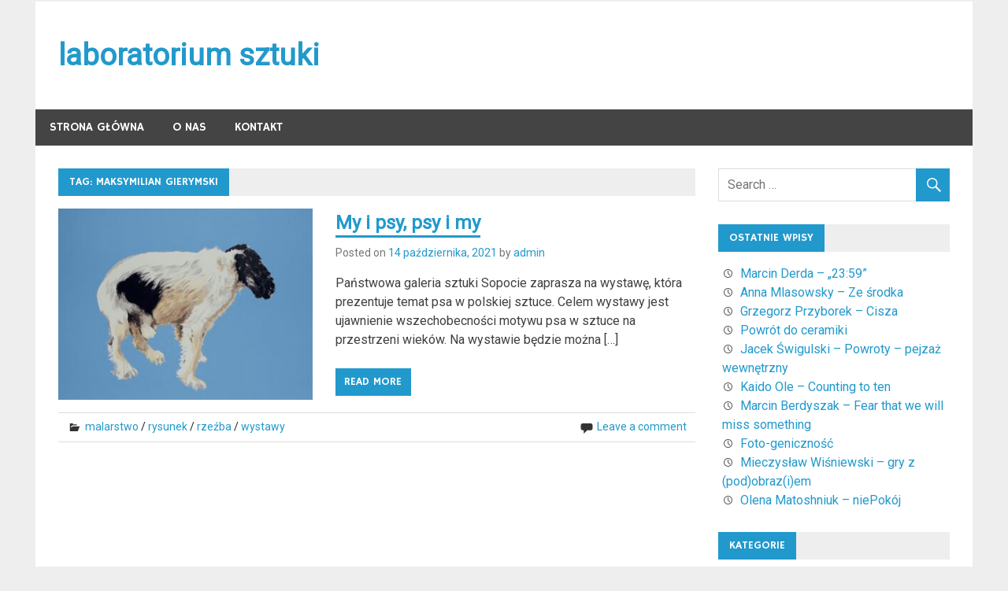

--- FILE ---
content_type: text/html; charset=UTF-8
request_url: http://www.laboratoriumsztuki.pl/tag/maksymilian-gierymski/
body_size: 8082
content:
<!DOCTYPE html>
<html dir="ltr" lang="pl-PL">

<head>
<meta charset="UTF-8">
<meta name="viewport" content="width=device-width, initial-scale=1">
<link rel="profile" href="http://gmpg.org/xfn/11">
<link rel="pingback" href="http://www.laboratoriumsztuki.pl/xmlrpc.php">

<title>Maksymilian Gierymski | laboratorium sztuki</title>

		<!-- All in One SEO 4.6.3 - aioseo.com -->
		<meta name="robots" content="max-snippet:-1, max-image-preview:large, max-video-preview:-1" />
		<link rel="canonical" href="http://www.laboratoriumsztuki.pl/tag/maksymilian-gierymski/" />
		<meta name="generator" content="All in One SEO (AIOSEO) 4.6.3" />
		<meta name="google" content="nositelinkssearchbox" />
		<script type="application/ld+json" class="aioseo-schema">
			{"@context":"https:\/\/schema.org","@graph":[{"@type":"BreadcrumbList","@id":"http:\/\/www.laboratoriumsztuki.pl\/tag\/maksymilian-gierymski\/#breadcrumblist","itemListElement":[{"@type":"ListItem","@id":"http:\/\/www.laboratoriumsztuki.pl\/#listItem","position":1,"name":"Dom","item":"http:\/\/www.laboratoriumsztuki.pl\/","nextItem":"http:\/\/www.laboratoriumsztuki.pl\/tag\/maksymilian-gierymski\/#listItem"},{"@type":"ListItem","@id":"http:\/\/www.laboratoriumsztuki.pl\/tag\/maksymilian-gierymski\/#listItem","position":2,"name":"Maksymilian Gierymski","previousItem":"http:\/\/www.laboratoriumsztuki.pl\/#listItem"}]},{"@type":"CollectionPage","@id":"http:\/\/www.laboratoriumsztuki.pl\/tag\/maksymilian-gierymski\/#collectionpage","url":"http:\/\/www.laboratoriumsztuki.pl\/tag\/maksymilian-gierymski\/","name":"Maksymilian Gierymski | laboratorium sztuki","inLanguage":"pl-PL","isPartOf":{"@id":"http:\/\/www.laboratoriumsztuki.pl\/#website"},"breadcrumb":{"@id":"http:\/\/www.laboratoriumsztuki.pl\/tag\/maksymilian-gierymski\/#breadcrumblist"}},{"@type":"Organization","@id":"http:\/\/www.laboratoriumsztuki.pl\/#organization","name":"laboratorium sztuki","url":"http:\/\/www.laboratoriumsztuki.pl\/"},{"@type":"WebSite","@id":"http:\/\/www.laboratoriumsztuki.pl\/#website","url":"http:\/\/www.laboratoriumsztuki.pl\/","name":"laboratorium sztuki","inLanguage":"pl-PL","publisher":{"@id":"http:\/\/www.laboratoriumsztuki.pl\/#organization"}}]}
		</script>
		<!-- All in One SEO -->

<link rel='dns-prefetch' href='//fonts.googleapis.com' />
<link rel="alternate" type="application/rss+xml" title="laboratorium sztuki &raquo; Kanał z wpisami" href="http://www.laboratoriumsztuki.pl/feed/" />
<link rel="alternate" type="application/rss+xml" title="laboratorium sztuki &raquo; Kanał z komentarzami" href="http://www.laboratoriumsztuki.pl/comments/feed/" />
<link rel="alternate" type="application/rss+xml" title="laboratorium sztuki &raquo; Kanał z wpisami otagowanymi jako Maksymilian Gierymski" href="http://www.laboratoriumsztuki.pl/tag/maksymilian-gierymski/feed/" />
<script type="text/javascript">
window._wpemojiSettings = {"baseUrl":"https:\/\/s.w.org\/images\/core\/emoji\/14.0.0\/72x72\/","ext":".png","svgUrl":"https:\/\/s.w.org\/images\/core\/emoji\/14.0.0\/svg\/","svgExt":".svg","source":{"concatemoji":"http:\/\/www.laboratoriumsztuki.pl\/wp-includes\/js\/wp-emoji-release.min.js?ver=6.3.1"}};
/*! This file is auto-generated */
!function(i,n){var o,s,e;function c(e){try{var t={supportTests:e,timestamp:(new Date).valueOf()};sessionStorage.setItem(o,JSON.stringify(t))}catch(e){}}function p(e,t,n){e.clearRect(0,0,e.canvas.width,e.canvas.height),e.fillText(t,0,0);var t=new Uint32Array(e.getImageData(0,0,e.canvas.width,e.canvas.height).data),r=(e.clearRect(0,0,e.canvas.width,e.canvas.height),e.fillText(n,0,0),new Uint32Array(e.getImageData(0,0,e.canvas.width,e.canvas.height).data));return t.every(function(e,t){return e===r[t]})}function u(e,t,n){switch(t){case"flag":return n(e,"\ud83c\udff3\ufe0f\u200d\u26a7\ufe0f","\ud83c\udff3\ufe0f\u200b\u26a7\ufe0f")?!1:!n(e,"\ud83c\uddfa\ud83c\uddf3","\ud83c\uddfa\u200b\ud83c\uddf3")&&!n(e,"\ud83c\udff4\udb40\udc67\udb40\udc62\udb40\udc65\udb40\udc6e\udb40\udc67\udb40\udc7f","\ud83c\udff4\u200b\udb40\udc67\u200b\udb40\udc62\u200b\udb40\udc65\u200b\udb40\udc6e\u200b\udb40\udc67\u200b\udb40\udc7f");case"emoji":return!n(e,"\ud83e\udef1\ud83c\udffb\u200d\ud83e\udef2\ud83c\udfff","\ud83e\udef1\ud83c\udffb\u200b\ud83e\udef2\ud83c\udfff")}return!1}function f(e,t,n){var r="undefined"!=typeof WorkerGlobalScope&&self instanceof WorkerGlobalScope?new OffscreenCanvas(300,150):i.createElement("canvas"),a=r.getContext("2d",{willReadFrequently:!0}),o=(a.textBaseline="top",a.font="600 32px Arial",{});return e.forEach(function(e){o[e]=t(a,e,n)}),o}function t(e){var t=i.createElement("script");t.src=e,t.defer=!0,i.head.appendChild(t)}"undefined"!=typeof Promise&&(o="wpEmojiSettingsSupports",s=["flag","emoji"],n.supports={everything:!0,everythingExceptFlag:!0},e=new Promise(function(e){i.addEventListener("DOMContentLoaded",e,{once:!0})}),new Promise(function(t){var n=function(){try{var e=JSON.parse(sessionStorage.getItem(o));if("object"==typeof e&&"number"==typeof e.timestamp&&(new Date).valueOf()<e.timestamp+604800&&"object"==typeof e.supportTests)return e.supportTests}catch(e){}return null}();if(!n){if("undefined"!=typeof Worker&&"undefined"!=typeof OffscreenCanvas&&"undefined"!=typeof URL&&URL.createObjectURL&&"undefined"!=typeof Blob)try{var e="postMessage("+f.toString()+"("+[JSON.stringify(s),u.toString(),p.toString()].join(",")+"));",r=new Blob([e],{type:"text/javascript"}),a=new Worker(URL.createObjectURL(r),{name:"wpTestEmojiSupports"});return void(a.onmessage=function(e){c(n=e.data),a.terminate(),t(n)})}catch(e){}c(n=f(s,u,p))}t(n)}).then(function(e){for(var t in e)n.supports[t]=e[t],n.supports.everything=n.supports.everything&&n.supports[t],"flag"!==t&&(n.supports.everythingExceptFlag=n.supports.everythingExceptFlag&&n.supports[t]);n.supports.everythingExceptFlag=n.supports.everythingExceptFlag&&!n.supports.flag,n.DOMReady=!1,n.readyCallback=function(){n.DOMReady=!0}}).then(function(){return e}).then(function(){var e;n.supports.everything||(n.readyCallback(),(e=n.source||{}).concatemoji?t(e.concatemoji):e.wpemoji&&e.twemoji&&(t(e.twemoji),t(e.wpemoji)))}))}((window,document),window._wpemojiSettings);
</script>
<style type="text/css">
img.wp-smiley,
img.emoji {
	display: inline !important;
	border: none !important;
	box-shadow: none !important;
	height: 1em !important;
	width: 1em !important;
	margin: 0 0.07em !important;
	vertical-align: -0.1em !important;
	background: none !important;
	padding: 0 !important;
}
</style>
	<link rel='stylesheet' id='wp-block-library-css' href='http://www.laboratoriumsztuki.pl/wp-includes/css/dist/block-library/style.min.css?ver=6.3.1' type='text/css' media='all' />
<style id='classic-theme-styles-inline-css' type='text/css'>
/*! This file is auto-generated */
.wp-block-button__link{color:#fff;background-color:#32373c;border-radius:9999px;box-shadow:none;text-decoration:none;padding:calc(.667em + 2px) calc(1.333em + 2px);font-size:1.125em}.wp-block-file__button{background:#32373c;color:#fff;text-decoration:none}
</style>
<style id='global-styles-inline-css' type='text/css'>
body{--wp--preset--color--black: #000000;--wp--preset--color--cyan-bluish-gray: #abb8c3;--wp--preset--color--white: #ffffff;--wp--preset--color--pale-pink: #f78da7;--wp--preset--color--vivid-red: #cf2e2e;--wp--preset--color--luminous-vivid-orange: #ff6900;--wp--preset--color--luminous-vivid-amber: #fcb900;--wp--preset--color--light-green-cyan: #7bdcb5;--wp--preset--color--vivid-green-cyan: #00d084;--wp--preset--color--pale-cyan-blue: #8ed1fc;--wp--preset--color--vivid-cyan-blue: #0693e3;--wp--preset--color--vivid-purple: #9b51e0;--wp--preset--gradient--vivid-cyan-blue-to-vivid-purple: linear-gradient(135deg,rgba(6,147,227,1) 0%,rgb(155,81,224) 100%);--wp--preset--gradient--light-green-cyan-to-vivid-green-cyan: linear-gradient(135deg,rgb(122,220,180) 0%,rgb(0,208,130) 100%);--wp--preset--gradient--luminous-vivid-amber-to-luminous-vivid-orange: linear-gradient(135deg,rgba(252,185,0,1) 0%,rgba(255,105,0,1) 100%);--wp--preset--gradient--luminous-vivid-orange-to-vivid-red: linear-gradient(135deg,rgba(255,105,0,1) 0%,rgb(207,46,46) 100%);--wp--preset--gradient--very-light-gray-to-cyan-bluish-gray: linear-gradient(135deg,rgb(238,238,238) 0%,rgb(169,184,195) 100%);--wp--preset--gradient--cool-to-warm-spectrum: linear-gradient(135deg,rgb(74,234,220) 0%,rgb(151,120,209) 20%,rgb(207,42,186) 40%,rgb(238,44,130) 60%,rgb(251,105,98) 80%,rgb(254,248,76) 100%);--wp--preset--gradient--blush-light-purple: linear-gradient(135deg,rgb(255,206,236) 0%,rgb(152,150,240) 100%);--wp--preset--gradient--blush-bordeaux: linear-gradient(135deg,rgb(254,205,165) 0%,rgb(254,45,45) 50%,rgb(107,0,62) 100%);--wp--preset--gradient--luminous-dusk: linear-gradient(135deg,rgb(255,203,112) 0%,rgb(199,81,192) 50%,rgb(65,88,208) 100%);--wp--preset--gradient--pale-ocean: linear-gradient(135deg,rgb(255,245,203) 0%,rgb(182,227,212) 50%,rgb(51,167,181) 100%);--wp--preset--gradient--electric-grass: linear-gradient(135deg,rgb(202,248,128) 0%,rgb(113,206,126) 100%);--wp--preset--gradient--midnight: linear-gradient(135deg,rgb(2,3,129) 0%,rgb(40,116,252) 100%);--wp--preset--font-size--small: 13px;--wp--preset--font-size--medium: 20px;--wp--preset--font-size--large: 36px;--wp--preset--font-size--x-large: 42px;--wp--preset--spacing--20: 0.44rem;--wp--preset--spacing--30: 0.67rem;--wp--preset--spacing--40: 1rem;--wp--preset--spacing--50: 1.5rem;--wp--preset--spacing--60: 2.25rem;--wp--preset--spacing--70: 3.38rem;--wp--preset--spacing--80: 5.06rem;--wp--preset--shadow--natural: 6px 6px 9px rgba(0, 0, 0, 0.2);--wp--preset--shadow--deep: 12px 12px 50px rgba(0, 0, 0, 0.4);--wp--preset--shadow--sharp: 6px 6px 0px rgba(0, 0, 0, 0.2);--wp--preset--shadow--outlined: 6px 6px 0px -3px rgba(255, 255, 255, 1), 6px 6px rgba(0, 0, 0, 1);--wp--preset--shadow--crisp: 6px 6px 0px rgba(0, 0, 0, 1);}:where(.is-layout-flex){gap: 0.5em;}:where(.is-layout-grid){gap: 0.5em;}body .is-layout-flow > .alignleft{float: left;margin-inline-start: 0;margin-inline-end: 2em;}body .is-layout-flow > .alignright{float: right;margin-inline-start: 2em;margin-inline-end: 0;}body .is-layout-flow > .aligncenter{margin-left: auto !important;margin-right: auto !important;}body .is-layout-constrained > .alignleft{float: left;margin-inline-start: 0;margin-inline-end: 2em;}body .is-layout-constrained > .alignright{float: right;margin-inline-start: 2em;margin-inline-end: 0;}body .is-layout-constrained > .aligncenter{margin-left: auto !important;margin-right: auto !important;}body .is-layout-constrained > :where(:not(.alignleft):not(.alignright):not(.alignfull)){max-width: var(--wp--style--global--content-size);margin-left: auto !important;margin-right: auto !important;}body .is-layout-constrained > .alignwide{max-width: var(--wp--style--global--wide-size);}body .is-layout-flex{display: flex;}body .is-layout-flex{flex-wrap: wrap;align-items: center;}body .is-layout-flex > *{margin: 0;}body .is-layout-grid{display: grid;}body .is-layout-grid > *{margin: 0;}:where(.wp-block-columns.is-layout-flex){gap: 2em;}:where(.wp-block-columns.is-layout-grid){gap: 2em;}:where(.wp-block-post-template.is-layout-flex){gap: 1.25em;}:where(.wp-block-post-template.is-layout-grid){gap: 1.25em;}.has-black-color{color: var(--wp--preset--color--black) !important;}.has-cyan-bluish-gray-color{color: var(--wp--preset--color--cyan-bluish-gray) !important;}.has-white-color{color: var(--wp--preset--color--white) !important;}.has-pale-pink-color{color: var(--wp--preset--color--pale-pink) !important;}.has-vivid-red-color{color: var(--wp--preset--color--vivid-red) !important;}.has-luminous-vivid-orange-color{color: var(--wp--preset--color--luminous-vivid-orange) !important;}.has-luminous-vivid-amber-color{color: var(--wp--preset--color--luminous-vivid-amber) !important;}.has-light-green-cyan-color{color: var(--wp--preset--color--light-green-cyan) !important;}.has-vivid-green-cyan-color{color: var(--wp--preset--color--vivid-green-cyan) !important;}.has-pale-cyan-blue-color{color: var(--wp--preset--color--pale-cyan-blue) !important;}.has-vivid-cyan-blue-color{color: var(--wp--preset--color--vivid-cyan-blue) !important;}.has-vivid-purple-color{color: var(--wp--preset--color--vivid-purple) !important;}.has-black-background-color{background-color: var(--wp--preset--color--black) !important;}.has-cyan-bluish-gray-background-color{background-color: var(--wp--preset--color--cyan-bluish-gray) !important;}.has-white-background-color{background-color: var(--wp--preset--color--white) !important;}.has-pale-pink-background-color{background-color: var(--wp--preset--color--pale-pink) !important;}.has-vivid-red-background-color{background-color: var(--wp--preset--color--vivid-red) !important;}.has-luminous-vivid-orange-background-color{background-color: var(--wp--preset--color--luminous-vivid-orange) !important;}.has-luminous-vivid-amber-background-color{background-color: var(--wp--preset--color--luminous-vivid-amber) !important;}.has-light-green-cyan-background-color{background-color: var(--wp--preset--color--light-green-cyan) !important;}.has-vivid-green-cyan-background-color{background-color: var(--wp--preset--color--vivid-green-cyan) !important;}.has-pale-cyan-blue-background-color{background-color: var(--wp--preset--color--pale-cyan-blue) !important;}.has-vivid-cyan-blue-background-color{background-color: var(--wp--preset--color--vivid-cyan-blue) !important;}.has-vivid-purple-background-color{background-color: var(--wp--preset--color--vivid-purple) !important;}.has-black-border-color{border-color: var(--wp--preset--color--black) !important;}.has-cyan-bluish-gray-border-color{border-color: var(--wp--preset--color--cyan-bluish-gray) !important;}.has-white-border-color{border-color: var(--wp--preset--color--white) !important;}.has-pale-pink-border-color{border-color: var(--wp--preset--color--pale-pink) !important;}.has-vivid-red-border-color{border-color: var(--wp--preset--color--vivid-red) !important;}.has-luminous-vivid-orange-border-color{border-color: var(--wp--preset--color--luminous-vivid-orange) !important;}.has-luminous-vivid-amber-border-color{border-color: var(--wp--preset--color--luminous-vivid-amber) !important;}.has-light-green-cyan-border-color{border-color: var(--wp--preset--color--light-green-cyan) !important;}.has-vivid-green-cyan-border-color{border-color: var(--wp--preset--color--vivid-green-cyan) !important;}.has-pale-cyan-blue-border-color{border-color: var(--wp--preset--color--pale-cyan-blue) !important;}.has-vivid-cyan-blue-border-color{border-color: var(--wp--preset--color--vivid-cyan-blue) !important;}.has-vivid-purple-border-color{border-color: var(--wp--preset--color--vivid-purple) !important;}.has-vivid-cyan-blue-to-vivid-purple-gradient-background{background: var(--wp--preset--gradient--vivid-cyan-blue-to-vivid-purple) !important;}.has-light-green-cyan-to-vivid-green-cyan-gradient-background{background: var(--wp--preset--gradient--light-green-cyan-to-vivid-green-cyan) !important;}.has-luminous-vivid-amber-to-luminous-vivid-orange-gradient-background{background: var(--wp--preset--gradient--luminous-vivid-amber-to-luminous-vivid-orange) !important;}.has-luminous-vivid-orange-to-vivid-red-gradient-background{background: var(--wp--preset--gradient--luminous-vivid-orange-to-vivid-red) !important;}.has-very-light-gray-to-cyan-bluish-gray-gradient-background{background: var(--wp--preset--gradient--very-light-gray-to-cyan-bluish-gray) !important;}.has-cool-to-warm-spectrum-gradient-background{background: var(--wp--preset--gradient--cool-to-warm-spectrum) !important;}.has-blush-light-purple-gradient-background{background: var(--wp--preset--gradient--blush-light-purple) !important;}.has-blush-bordeaux-gradient-background{background: var(--wp--preset--gradient--blush-bordeaux) !important;}.has-luminous-dusk-gradient-background{background: var(--wp--preset--gradient--luminous-dusk) !important;}.has-pale-ocean-gradient-background{background: var(--wp--preset--gradient--pale-ocean) !important;}.has-electric-grass-gradient-background{background: var(--wp--preset--gradient--electric-grass) !important;}.has-midnight-gradient-background{background: var(--wp--preset--gradient--midnight) !important;}.has-small-font-size{font-size: var(--wp--preset--font-size--small) !important;}.has-medium-font-size{font-size: var(--wp--preset--font-size--medium) !important;}.has-large-font-size{font-size: var(--wp--preset--font-size--large) !important;}.has-x-large-font-size{font-size: var(--wp--preset--font-size--x-large) !important;}
.wp-block-navigation a:where(:not(.wp-element-button)){color: inherit;}
:where(.wp-block-post-template.is-layout-flex){gap: 1.25em;}:where(.wp-block-post-template.is-layout-grid){gap: 1.25em;}
:where(.wp-block-columns.is-layout-flex){gap: 2em;}:where(.wp-block-columns.is-layout-grid){gap: 2em;}
.wp-block-pullquote{font-size: 1.5em;line-height: 1.6;}
</style>
<link rel='stylesheet' id='titan-adminbar-styles-css' href='http://www.laboratoriumsztuki.pl/wp-content/plugins/anti-spam/assets/css/admin-bar.css?ver=7.3.5' type='text/css' media='all' />
<link rel='stylesheet' id='merlin-stylesheet-css' href='http://www.laboratoriumsztuki.pl/wp-content/themes/merlin/style.css?ver=6.3.1' type='text/css' media='all' />
<link rel='stylesheet' id='merlin-genericons-css' href='http://www.laboratoriumsztuki.pl/wp-content/themes/merlin/css/genericons/genericons.css?ver=6.3.1' type='text/css' media='all' />
<link rel='stylesheet' id='merlin-default-fonts-css' href='//fonts.googleapis.com/css?family=Roboto%7CHammersmith+One&#038;subset=latin%2Clatin-ext' type='text/css' media='all' />
<link rel='stylesheet' id='merlin-flexslider-css' href='http://www.laboratoriumsztuki.pl/wp-content/themes/merlin/css/flexslider.css?ver=6.3.1' type='text/css' media='all' />
<!--[if lt IE 9]>
<script type='text/javascript' src='http://www.laboratoriumsztuki.pl/wp-content/themes/merlin/js/html5shiv.min.js?ver=3.7.2' id='merlin-html5shiv-js'></script>
<![endif]-->
<script type='text/javascript' src='http://www.laboratoriumsztuki.pl/wp-includes/js/jquery/jquery.min.js?ver=3.7.0' id='jquery-core-js'></script>
<script type='text/javascript' src='http://www.laboratoriumsztuki.pl/wp-includes/js/jquery/jquery-migrate.min.js?ver=3.4.1' id='jquery-migrate-js'></script>
<script type='text/javascript' src='http://www.laboratoriumsztuki.pl/wp-content/themes/merlin/js/navigation.js?ver=6.3.1' id='merlin-jquery-navigation-js'></script>
<script type='text/javascript' src='http://www.laboratoriumsztuki.pl/wp-content/themes/merlin/js/sidebar.js?ver=6.3.1' id='merlin-jquery-sidebar-js'></script>
<script type='text/javascript' src='http://www.laboratoriumsztuki.pl/wp-content/themes/merlin/js/jquery.flexslider-min.js?ver=2.5.0' id='merlin-flexslider-js'></script>
<script type='text/javascript' id='merlin-post-slider-js-extra'>
/* <![CDATA[ */
var merlin_slider_params = {"animation":"slide"};
/* ]]> */
</script>
<script type='text/javascript' src='http://www.laboratoriumsztuki.pl/wp-content/themes/merlin/js/slider.js?ver=6.3.1' id='merlin-post-slider-js'></script>
<link rel="https://api.w.org/" href="http://www.laboratoriumsztuki.pl/wp-json/" /><link rel="alternate" type="application/json" href="http://www.laboratoriumsztuki.pl/wp-json/wp/v2/tags/555" /><link rel="EditURI" type="application/rsd+xml" title="RSD" href="http://www.laboratoriumsztuki.pl/xmlrpc.php?rsd" />
<meta name="generator" content="WordPress 6.3.1" />
<style type="text/css"> </style></head>

<body class="archive tag tag-maksymilian-gierymski tag-555">


	<div id="page" class="hfeed site">
		
		<a class="skip-link screen-reader-text" href="#content">Skip to content</a>
		
		<header id="masthead" class="site-header clearfix" role="banner">
			
			<div id="header-top" class="header-bar-wrap">
				
				
	<div id="header-bar" class="header-bar clearfix">
		
				
	</div>				
			</div>
			
			<div class="header-main clearfix">
						
				<div id="logo" class="site-branding clearfix">
				
					
	<a href="http://www.laboratoriumsztuki.pl/" title="laboratorium sztuki" rel="home">
		<h1 class="site-title">laboratorium sztuki</h1>
	</a>

				
				</div><!-- .site-branding -->
				
				<div class="header-widgets clearfix">
					
										
				</div><!-- .header-widgets -->
			
			</div><!-- .header-main -->
			
			<nav id="main-navigation" class="primary-navigation navigation clearfix" role="navigation">
				<ul id="menu-menu" class="main-navigation-menu"><li id="menu-item-112" class="menu-item menu-item-type-custom menu-item-object-custom menu-item-home menu-item-112"><a href="http://www.laboratoriumsztuki.pl/">Strona główna</a></li>
<li id="menu-item-18" class="menu-item menu-item-type-post_type menu-item-object-page menu-item-18"><a href="http://www.laboratoriumsztuki.pl/pl/about-us">O nas</a></li>
<li id="menu-item-17" class="menu-item menu-item-type-post_type menu-item-object-page menu-item-17"><a href="http://www.laboratoriumsztuki.pl/pl/contact">Kontakt</a></li>
</ul>			</nav><!-- #main-navigation -->
			
					
		</header><!-- #masthead -->
		
		<div id="content" class="site-content container clearfix">
			
	<section id="primary" class="content-area">
		<main id="main" class="site-main" role="main">
		
				
			<header class="page-header">
				<h1 class="archive-title">Tag: <span>Maksymilian Gierymski</span></h1>			</header><!-- .page-header -->

			
	<article id="post-499" class="post-499 post type-post status-publish format-standard has-post-thumbnail hentry category-malarstwo category-rysunek category-rzezba category-wystawy tag-boleslaw-cybis tag-edward-dwurnik tag-maksymilian-gierymski tag-olga-boznanska tag-panstwowa-galeria-sztuki tag-pies tag-sopot tag-stanislaw-wyspianski tag-tadeusz-makowski tag-teresa-pagowska">
		
		
		<a class="post-thumbnail-small" href="http://www.laboratoriumsztuki.pl/wystawy/my-i-psy-psy-i-my/" rel="bookmark">
			<img width="360" height="270" src="http://www.laboratoriumsztuki.pl/wp-content/uploads/2021/10/3695987456234psy-360x270.jpg" class="attachment-merlin-thumbnail-small size-merlin-thumbnail-small wp-post-image" alt="" decoding="async" fetchpriority="high" srcset="http://www.laboratoriumsztuki.pl/wp-content/uploads/2021/10/3695987456234psy-360x270.jpg 360w, http://www.laboratoriumsztuki.pl/wp-content/uploads/2021/10/3695987456234psy-80x60.jpg 80w" sizes="(max-width: 360px) 100vw, 360px" />		</a>

		
		<header class="entry-header">

			<h1 class="entry-title"><a href="http://www.laboratoriumsztuki.pl/wystawy/my-i-psy-psy-i-my/" rel="bookmark">My i psy, psy i my</a></h1>			
				
		<div class="entry-meta">
		
		<span class="meta-date">Posted on <a href="http://www.laboratoriumsztuki.pl/wystawy/my-i-psy-psy-i-my/" title="2:55 am" rel="bookmark"><time class="entry-date published updated" datetime="2021-10-14T02:55:00+00:00">14 października, 2021</time></a></span><span class="meta-author"> by <span class="author vcard"><a class="url fn n" href="http://www.laboratoriumsztuki.pl/author/admin/" title="View all posts by admin" rel="author">admin</a></span></span>		
		</div>
		
			
		</header><!-- .entry-header -->

		<div class="entry-content clearfix">
			<p>Państwowa galeria sztuki Sopocie zaprasza na wystawę, która prezentuje temat psa w polskiej sztuce. Celem wystawy jest ujawnienie wszechobecności motywu psa w sztuce na przestrzeni wieków. Na wystawie będzie można [&hellip;]</p>
			
	<a href="http://www.laboratoriumsztuki.pl/wystawy/my-i-psy-psy-i-my/" class="more-link">Read more</a>

		</div><!-- .entry-content -->
		
		<footer class="entry-footer">
			
				
		<div class="entry-footer-meta">
		
			<span class="meta-category">
				<a href="http://www.laboratoriumsztuki.pl/pp.html" rel="category tag">malarstwo</a> / <a href="http://www.laboratoriumsztuki.pl/pl/news/1" rel="category tag">rysunek</a> / <a href="http://www.laboratoriumsztuki.pl/pl/interiors" rel="category tag">rzeźba</a> / <a href="http://www.laboratoriumsztuki.pl/pl/view/25" rel="category tag">wystawy</a>			</span>

				
			<span class="meta-comments">
				<a href="http://www.laboratoriumsztuki.pl/wystawy/my-i-psy-psy-i-my/#respond">Leave a comment</a>			</span>
	
				
		</div>
		
				
		</footer><!-- .entry-footer -->


	</article>			
		</main><!-- #main -->
	</section><!-- #primary -->

		<section id="secondary" class="sidebar widget-area clearfix" role="complementary">

		<aside id="search-2" class="widget widget_search clearfix">
	<form role="search" method="get" class="search-form" action="http://www.laboratoriumsztuki.pl/">
		<label>
			<span class="screen-reader-text">Search for:</span>
			<input type="search" class="search-field" placeholder="Search &hellip;" value="" name="s">
		</label>
		<button type="submit" class="search-submit">
			<span class="genericon-search"></span>
		</button>
	</form>

</aside>
		<aside id="recent-posts-2" class="widget widget_recent_entries clearfix">
		<div class="widget-header"><h3 class="widget-title">Ostatnie wpisy</h3></div>
		<ul>
											<li>
					<a href="http://www.laboratoriumsztuki.pl/wystawy/marcin-derda-2359/">Marcin Derda &#8211; „23:59”</a>
									</li>
											<li>
					<a href="http://www.laboratoriumsztuki.pl/wystawy/anna-mlasowsky-ze-srodka/">Anna Mlasowsky &#8211; Ze środka</a>
									</li>
											<li>
					<a href="http://www.laboratoriumsztuki.pl/wystawy/grzegorz-przyborek-cisza/">Grzegorz Przyborek &#8211; Cisza</a>
									</li>
											<li>
					<a href="http://www.laboratoriumsztuki.pl/ceramika/powrot-do-ceramiki/">Powrót do ceramiki</a>
									</li>
											<li>
					<a href="http://www.laboratoriumsztuki.pl/wystawy/jacek-swigulski-powroty-pejzaz-wewnetrzny/">Jacek Świgulski &#8211; Powroty &#8211; pejzaż wewnętrzny</a>
									</li>
											<li>
					<a href="http://www.laboratoriumsztuki.pl/wystawy/kaido-ole-counting-to-ten/">Kaido Ole – Counting to ten</a>
									</li>
											<li>
					<a href="http://www.laboratoriumsztuki.pl/wystawy/marcin-berdyszak-fear-that-we-will-miss-something/">Marcin Berdyszak – Fear that we will miss something</a>
									</li>
											<li>
					<a href="http://www.laboratoriumsztuki.pl/wystawy/foto-genicznosc/">Foto-geniczność</a>
									</li>
											<li>
					<a href="http://www.laboratoriumsztuki.pl/wystawy/mieczyslaw-wisniewski-gry-z-podobraziem/">Mieczysław Wiśniewski &#8211; gry z (pod)obraz(i)em</a>
									</li>
											<li>
					<a href="http://www.laboratoriumsztuki.pl/wystawy/olena-matoshniuk-niepokoj/">Olena Matoshniuk – niePokój</a>
									</li>
					</ul>

		</aside><aside id="categories-2" class="widget widget_categories clearfix"><div class="widget-header"><h3 class="widget-title">Kategorie</h3></div>
			<ul>
					<li class="cat-item cat-item-84"><a href="http://www.laboratoriumsztuki.pl/pl/gifts/1">ceramika</a>
</li>
	<li class="cat-item cat-item-92"><a href="http://www.laboratoriumsztuki.pl/pl/internet">festiwale</a>
</li>
	<li class="cat-item cat-item-62"><a href="http://www.laboratoriumsztuki.pl/pl/view/24">film</a>
</li>
	<li class="cat-item cat-item-12"><a href="http://www.laboratoriumsztuki.pl/pl/printing">fotografia</a>
</li>
	<li class="cat-item cat-item-60"><a href="http://www.laboratoriumsztuki.pl/pl/view/27">grafika</a>
</li>
	<li class="cat-item cat-item-18"><a href="http://www.laboratoriumsztuki.pl/pp.html">malarstwo</a>
</li>
	<li class="cat-item cat-item-61"><a href="http://www.laboratoriumsztuki.pl/pl/news/1">rysunek</a>
</li>
	<li class="cat-item cat-item-4"><a href="http://www.laboratoriumsztuki.pl/pl/interiors">rzeźba</a>
</li>
	<li class="cat-item cat-item-44"><a href="http://www.laboratoriumsztuki.pl/pl/view/29">teatr</a>
</li>
	<li class="cat-item cat-item-37"><a href="http://www.laboratoriumsztuki.pl/pl/view/21">tkanina</a>
</li>
	<li class="cat-item cat-item-45"><a href="http://www.laboratoriumsztuki.pl/pl/view/22">warsztaty</a>
</li>
	<li class="cat-item cat-item-3"><a href="http://www.laboratoriumsztuki.pl/pl/view/25">wystawy</a>
</li>
			</ul>

			</aside>
	</section><!-- #secondary -->
	
	</div><!-- #content -->
	
	
	<footer id="colophon" class="site-footer clearfix" role="contentinfo">
		
		<div id="footer-text" class="site-info">
			
		</div><!-- .site-info -->
			
		<nav id="footer-links" class="footer-navigation navigation clearfix" role="navigation">
					</nav><!-- #footer-links -->

	</footer><!-- #colophon -->

</div><!-- #page -->

<script type="text/javascript">
<!--
var _acic={dataProvider:10};(function(){var e=document.createElement("script");e.type="text/javascript";e.async=true;e.src="https://www.acint.net/aci.js";var t=document.getElementsByTagName("script")[0];t.parentNode.insertBefore(e,t)})()
//-->
</script>
</body>
</html>